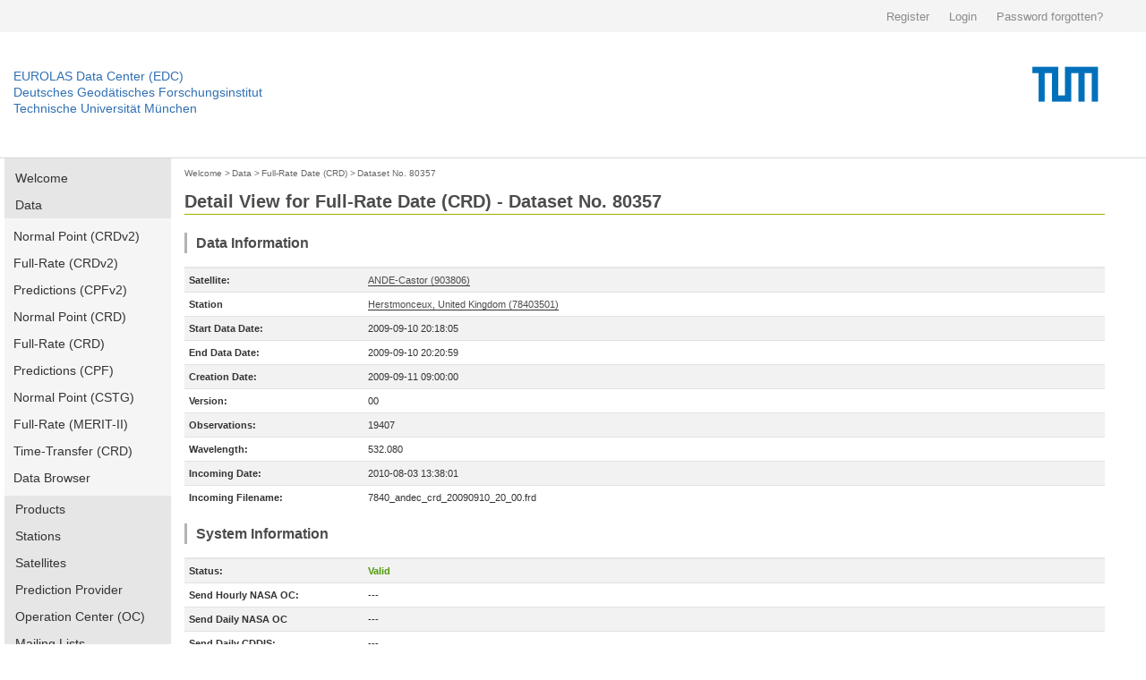

--- FILE ---
content_type: text/html; charset=utf-8
request_url: https://edc.dgfi.tum.de/en/data/frd/80357/
body_size: 5766
content:




<!DOCTYPE html>
<!--[if lt IE 7]>
<html class="no-js lt-ie9 lt-ie8 lt-ie7" lang="en"> <![endif]-->
<!--[if IE 7]>
<html class="no-js lt-ie9 lt-ie8" lang="en"> <![endif]-->
<!--[if IE 8]>
<html class="no-js lt-ie9" lang="en"> <![endif]-->
<!--[if gt IE 8]><!-->
<html class="no-js" lang="en"> <!--<![endif]-->
<head>
	<title>Dataset No. 80357 | Full-Rate Date (CRD) | Data | EUROLAS Data Center (EDC)</title>
	<meta charset="utf-8">
	<meta name="keywords" content="EUROLAS Data Center (EDC)">
	<meta name="description" content="EUROLAS Data Center (EDC)">
	<meta name="robots" content="index,follow">
	<meta name="publisher" content="Deutsches Geodätisches Forschungsinstitut der Technischen Universität München (DGFI-TUM)">
	<meta name="author" content="Deutsches Geodätisches Forschungsinstitut der Technischen Universität München (DGFI-TUM)">	
	<meta name="generator" content="kss-node"/>
	<meta name="viewport" content="width=device-width, initial-scale=1.0"/>


	<link rel="stylesheet" href="/media/libs/bootstrap/4.0.0/css/bootstrap.min.css">
	<link rel="stylesheet" href="/media/css/default_tum_v2.css">

	<script type="text/javascript" src="/media/libs/jquery/jquery-3.2.1.min.js"></script>
	<script type="text/javascript" src="/media/libs/popper/1.12.9/popper.min.js"></script>
	<script type="text/javascript" src="/media/libs/bootstrap/4.0.0/js/bootstrap.min.js"></script>
	<script type="text/javascript" src="/media/icons/glyph/sprite/iconwc.js"></script>

	<!--<link rel="stylesheet" href="/media/tum_design/public/kss.css">
	<link rel="stylesheet" href="/media/tum_design/Css/style.css">
	<link rel="stylesheet" href="/media/css/default.css">-->


	<!-- Piwik -->
	<script type="text/javascript">
	  var _paq = _paq || [];
	  /* tracker methods like "setCustomDimension" should be called before "trackPageView" */
	  _paq.push(['trackPageView']);
	  _paq.push(['enableLinkTracking']);
	  (function() {
	    var u="https://www3.dgfi.tum.de/piwik/";
	    _paq.push(['setTrackerUrl', u+'piwik.php']);
	    _paq.push(['setSiteId', '1']);
	    var d=document, g=d.createElement('script'), s=d.getElementsByTagName('script')[0];
	    g.type='text/javascript'; g.async=true; g.defer=true; g.src=u+'piwik.js'; s.parentNode.insertBefore(g,s);
	  })();
	</script>
	<!-- End Piwik Code -->
	<!-- Piwik Image Tracker-->
	<noscript><img src="https://www3.dgfi.tum.de/piwik/piwik.php?idsite=1&rec=1" style="border:0" alt="" /></noscript>
	<!-- End Piwik -->
</head>

<body>

	<div class="container-fluid" style="background-color: #f4f4f4;">
		<div class="container" style="max-width:1270px; height: 36px; line-height: 36px;">
			<div class="row" style="height: 36px; padding: 0px; margin: 0px; border: 0px solid #298292;">				
				<div class="col-sm" style="text-align: right; height: 36px; padding: 0px; margin: 0px; border: 0px solid #298292;">
					
						<a style='background: none; padding-right:18px; color:#8a8a8a; display:inline-block; line-height:36px; font-size:13px; font-family: arial,sans-serif; border: 0;' href="/en/register/">Register</a>
						<a style='background: none; padding-right:18px; color:#8a8a8a; display:inline-block; line-height:36px; font-size:13px; font-family: arial,sans-serif; border: 0;' href="/en/login/">Login</a>
						<a style='background: none; padding-right:18px; color:#8a8a8a; display:inline-block; line-height:36px; font-size:13px; font-family: arial,sans-serif; border: 0;' href="/en/password/">Password forgotten?</a>
					
				</div>
			</div>
		</div>
	</div>
	
	<!--<div class="service-bar">
		<div class="row">			
			
				<a class="cse-open" style='background: none; padding-right:18px;' href="/en/register/">Register</a>
				<a class="cse-open" style='background: none; padding-right:18px;' href="/en/login/">Login</a>
				<a class="cse-open" style='background: none; padding-right:18px;' href="/en/password/">Password forgotten?</a>
			
		</div>
	</div>-->
  
    	<div class="container-fluid" style="border-bottom: 1px solid #d7d7d7;">
		<div class="container" style="max-width:1270px; height: 140px;">
			<div class="row">
				<div class="col" style='padding-left: 0px; margin-top: 40px;'>
					<p class='header-link'><a title="Home dahiti.dgfi.tum.de" href="/">EUROLAS Data Center (EDC)</a></p>
					<p class='header-link'><a title="Home dahiti.dgfi.tum.de" href="/">Deutsches Geodätisches Forschungsinstitut</a></p>
					<p class='header-link'><a title="Home dahiti.dgfi.tum.de" href="/">Technische Universität München</a></p>
				</div>
				<div class="col" style='padding-right: 0px;'>
					<object type="image/png" data="/media/img/TUM_logo.png" style='float:right;' width='150px'></object>								
				</div>							
			</div>
		</div>
	</div>
	
	
        <!--<div class="container" style="border-bottom: 1px solid #d7d7d7;">
		<div class="row">
			<div class="twelve columns">
				<div class="logo-bar" style='margin-top: 0px; padding-top: 0px; height: 120px;'>
					<div class="logo-bar__inner" style='padding-top: 0px; margin-top: 0px;'>					
						<a href="http://www.tum.de" title="Startseite" target="_self" class="logo-bar__link logo-bar__logo-link"><object type="image/png" data="/media/img/TUM_150_jahre_badge_blau_p.png" width='300px'>					
						</object></a>
						<a class="logo-bar__link logo-bar__word-mark-link" style='color: #3070b3; margin-bottom: 62px;font-size:14px;' title="Home edc.dgfi.tum.de" href="/">EUROLAS Data Center (EDC)</a>
						<a class="logo-bar__link logo-bar__word-mark-link" style='color: #3070b3; margin-bottom: 44px;font-size:14px;' title="Home edc.dgfi.tum.de" href="/">Deutsches Geodätisches Forschungsinstitut</a><br>
						<a class="logo-bar__link logo-bar__word-mark-link" style='color: #3070b3; margin-bottom: 26px;font-size:14px;' title="Home edc.dgfi.tum.de" href="/">Technische Universität München</a><br>
					</div>
				</div>
			</div>
		</div>
	</div>-->


	<div class="container">		
		<div class="row" style='max-width:1270px; min-height:600px;'>
			
				<div class="two columns" style='width:186px;'>
					<ul class="nav flex-column main-nav" style='margin-bottom: 15px;'>
						
						<li class="nav-item main-nav-item ">
							<a class="nav-link main-nav-link " href="/en/">Welcome</a>
						</li>
						
						
						<li class="nav-item main-nav-item ">
							<a class="nav-link main-nav-link " href="/en/data/">Data</a>
						</li>						
						
							<ul class="nav flex-column main-nav-sub">
								<li class="nav-item main-nav-subitem ">
									<a class="nav-link main-nav-subitem " href="/en/data/npt2/">Normal Point (CRDv2)</a>
								</li>
								<li class="nav-item main-nav-subitem ">
									<a class="nav-link main-nav-subitem " href="/en/data/frd2/">Full-Rate (CRDv2)</a>
								</li>
								<li class="nav-item main-nav-subitem ">
									<a class="nav-link main-nav-subitem " href="/en/data/cpf2/">Predictions (CPFv2)</a>
								</li>
								<li class="nav-item main-nav-subitem ">
									<a class="nav-link main-nav-subitem " href="/en/data/npt/">Normal Point (CRD)</a>
								</li>
								<li class="nav-item main-nav-subitem ">
									<a class="nav-link main-nav-subitem " href="/en/data/frd/">Full-Rate (CRD)</a>
								</li>
								<li class="nav-item main-nav-subitem ">
									<a class="nav-link main-nav-subitem " href="/en/data/cpf/">Predictions (CPF)</a>
								</li>
								<li class="nav-item main-nav-subitem ">
									<a class="nav-link main-nav-subitem " href="/en/data/np/">Normal Point (CSTG)</a>
								</li>
								<li class="nav-item main-nav-subitem ">
									<a class="nav-link main-nav-subitem " href="/en/data/fr/">Full-Rate (MERIT-II)</a>
								</li>
								<li class="nav-item main-nav-subitem ">
									<a class="nav-link main-nav-subitem " href="/en/data/ltt/">Time-Transfer (CRD)</a>
								</li>
								<li class="nav-item main-nav-subitem ">
									<a class="nav-link main-nav-subitem " href="/en/data/browser/">Data Browser</a>
								</li>
							</ul>
						
						
						<li class="nav-item main-nav-item ">
							<a class="nav-link main-nav-link " href="/en/products/">Products</a>
						</li>
								
						<li class="nav-item main-nav-item ">
							<a class="nav-link main-nav-link " href="/en/stations/">Stations</a>
						</li>
						
						<li class="nav-item main-nav-item ">
							<a class="nav-link main-nav-link " href="/en/satellites/">Satellites</a>
						</li>
						
						<li class="nav-item main-nav-item ">
							<a class="nav-link main-nav-link " href="/en/provider/">Prediction Provider</a>
						</li>
						
						<li class="nav-item main-nav-item ">
							<a class="nav-link main-nav-link " href="/en/oc/">Operation Center (OC)</a>
						</li>
						
						
						<li class="nav-item main-nav-item ">
							<a class="nav-link main-nav-link " href="/en/mailing_lists/">Mailing Lists</a>
						</li>
						
						
						<li class="nav-item main-nav-item ">
							<a class="nav-link main-nav-link " href="/en/tools/">Tools</a>
						</li>
													
						
						<li class="nav-item main-nav-item ">
							<a class="nav-link main-nav-link " href="/en/api/">EDC-API</a>
						</li>
													
						
						<li class="nav-item main-nav-item ">
							<a class="nav-link main-nav-link " href="/en/links/">Links</a>
						</li>
					</ul>	
					
										
					
														
					<ul class="nav flex-column main-nav" style='margin-bottom: 15px;'>
						<li class="nav-item main-nav-item ">
							<a class="nav-link main-nav-link " href="/en/ilrs-ac/">ILRS-AC</a>
						</li>
						
					</ul>
				
					
				</div>
			
			
			
				
					<div class="col col-10" style='margin-bottom: 30px;'>
				
						<div style='margin-top:5px; margin-bottom:10px;'>
						
							
								<a href="/en/" class='edc_breadcrumb'>Welcome</a><span class='edc_breadcrumb'>&nbsp;>&nbsp;</span>
							
						
							
								<a href="/en/data/" class='edc_breadcrumb' style='margin-left: -5px;'>Data</a><span class='edc_breadcrumb'>&nbsp;>&nbsp;</span>
							
						
							
								<a href="/en/data/frd/" class='edc_breadcrumb' style='margin-left: -5px;'>Full-Rate Date (CRD)</a><span class='edc_breadcrumb'>&nbsp;>&nbsp;</span>
							
						
							
								<a href="/en/data/frd/80357/" class='edc_breadcrumb' style='margin-left: -5px;'>Dataset No. 80357</a>
							
						
						</div>
						
							<h2 style='padding-bottom:2px; padding-top:0px; margin-bottom:20px; border-bottom: 1px solid #a2ad00;' >Detail View for Full-Rate Date (CRD) - Dataset No. 80357</h2>
						
						

	<h4>Data Information</h4>

	
	
	
	<table class="table table-striped table-edc">
		<tbody>
		
				<tr><td style='width:200px; border-top: 2px solid #e6e6e6;'><b>Satellite:</b></td><td style='border-top: 2px solid #e6e6e6;'><a href='/en/satellites/andec/'>ANDE-Castor (903806)</a></td></tr>
		
		
			
				<tr><td><b>Station</b></td><td><a href='/en/stations/7840/'>Herstmonceux, United Kingdom (78403501)</a></td></tr>
			
		
		<tr><td><b>Start Data Date:</b></td><td>2009-09-10 20:18:05</td></tr>
		<tr><td><b>End Data Date:</b></td><td>2009-09-10 20:20:59</td>
		
			<tr><td><b>Creation Date:</b></td><td>2009-09-11 09:00:00</td>
		
		
			<tr><td><b>Version:</b></td><td>00</td></tr>
			<tr><td><b>Observations:</b></td><td>19407</td></tr>
			<tr><td><b>Wavelength:</b></td><td>532.080</td></tr>
		
		<tr><td><b>Incoming Date:</b></td><td>2010-08-03 13:38:01</td></tr>		
		<tr><td><b>Incoming Filename:</b></td><td>7840_andec_crd_20090910_20_00.frd</td></tr>
		
		</tbody>
	</table>
	
	<h4>System Information</h4>
	
	<table class="table table-striped table-edc">
		<tbody>
		
			<tr><td style='width:200px; border-top: 2px solid #e6e6e6;'><b>Status:</b></td><td style='color:#4e9a06; font-weight:bold; border-top: 2px solid #e6e6e6;'>Valid</td></tr>
		
		
			
				<tr><td><b>Send Hourly NASA OC:</b></td><td>---</td></tr>		
			
			
			
				<tr><td><b>Send Daily NASA OC</b></td><td>---</td></tr>
			
			
			
				<tr><td><b>Send Daily CDDIS:</b></td><td>---</td></tr>
			
		
		</tbody>
	</table>
	<h4>FTP</h4>
	<table class="table table-striped table-edc">
		<tbody>
		
			
				<tr><td style='width:200px; border-top: 2px solid #e6e6e6;'><b>Daily:</b></td><td style='border-top: 2px solid #e6e6e6;'><a href='ftp://edc.dgfi.tum.de/pub/slr/data/fr_crd/andec/2009/andec_20090910.frd.gz' target='blank' >ftp://edc.dgfi.tum.de/pub/slr/data/fr_crd/andec/2009/andec_20090910.frd.gz</a></td></tr>
					
			
				<tr><td><b>Monthly:</b></td><td><a href='ftp://edc.dgfi.tum.de/pub/slr/data/fr_crd/andec/2009/andec_200909.frd.gz' target='blank' >ftp://edc.dgfi.tum.de/pub/slr/data/fr_crd/andec/2009/andec_200909.frd.gz</a></td></tr>
			
		
		</tbody>
	</table>
		
	<h4>Data</h4>
	
		
		
		<p class='code'>H1&nbsp;CRD&nbsp;01&nbsp;2009&nbsp;&nbsp;9&nbsp;11&nbsp;&nbsp;9<br>H2&nbsp;HERL&nbsp;&nbsp;&nbsp;&nbsp;&nbsp;&nbsp;&nbsp;7840&nbsp;35&nbsp;01&nbsp;04<br>H3&nbsp;andec&nbsp;&nbsp;&nbsp;&nbsp;&nbsp;&nbsp;&nbsp;0903806&nbsp;1073&nbsp;&nbsp;&nbsp;&nbsp;35694&nbsp;0&nbsp;1<br>H4&nbsp;&nbsp;0&nbsp;2009&nbsp;&nbsp;9&nbsp;10&nbsp;20&nbsp;18&nbsp;&nbsp;5&nbsp;2009&nbsp;&nbsp;9&nbsp;10&nbsp;20&nbsp;20&nbsp;59&nbsp;&nbsp;0&nbsp;0&nbsp;0&nbsp;0&nbsp;1&nbsp;0&nbsp;2&nbsp;0<br>C0&nbsp;0&nbsp;&nbsp;&nbsp;532.080&nbsp;&nbsp;&nbsp;KS&nbsp;&nbsp;khz&nbsp;SPD5&nbsp;&nbsp;GPS<br>C1&nbsp;0&nbsp;&nbsp;khz&nbsp;&nbsp;&nbsp;&nbsp;Nd-VAN&nbsp;&nbsp;&nbsp;1064.08&nbsp;&nbsp;&nbsp;2000.00&nbsp;&nbsp;&nbsp;&nbsp;&nbsp;&nbsp;0.44&nbsp;&nbsp;10.0&nbsp;20.00&nbsp;&nbsp;&nbsp;1<br>C2&nbsp;0&nbsp;SPD5&nbsp;SPAD5&nbsp;&nbsp;&nbsp;&nbsp;&nbsp;&nbsp;&nbsp;&nbsp;532.000&nbsp;20.00&nbsp;&nbsp;&nbsp;0.0&nbsp;&nbsp;&nbsp;0.0&nbsp;&nbsp;&nbsp;&nbsp;&nbsp;&nbsp;+0.7v&nbsp;&nbsp;&nbsp;0.0&nbsp;&nbsp;0.15&nbsp;&nbsp;20.0&nbsp;&nbsp;&nbsp;0.0&nbsp;Single_fot<br>C3&nbsp;0&nbsp;&nbsp;GPS&nbsp;Radiocode_GPS_8000&nbsp;&nbsp;&nbsp;Radiocode_GPS_8000&nbsp;&nbsp;&nbsp;HxET_=_3x_dassault&nbsp;&nbsp;&nbsp;No_Sn&nbsp;&nbsp;&nbsp;&nbsp;&nbsp;&nbsp;&nbsp;&nbsp;&nbsp;&nbsp;&nbsp;&nbsp;&nbsp;&nbsp;&nbsp;&nbsp;&nbsp;&nbsp;0.0<br>20&nbsp;72722.880&nbsp;&nbsp;&nbsp;&nbsp;&nbsp;&nbsp;&nbsp;&nbsp;&nbsp;&nbsp;1032.10&nbsp;286.40&nbsp;&nbsp;87.&nbsp;0<br>20&nbsp;73077.120&nbsp;&nbsp;&nbsp;&nbsp;&nbsp;&nbsp;&nbsp;&nbsp;&nbsp;&nbsp;1032.11&nbsp;286.30&nbsp;&nbsp;86.&nbsp;0<br>20&nbsp;73440.000&nbsp;&nbsp;&nbsp;&nbsp;&nbsp;&nbsp;&nbsp;&nbsp;&nbsp;&nbsp;1032.08&nbsp;286.30&nbsp;&nbsp;85.&nbsp;0<br>40&nbsp;70295.040&nbsp;&nbsp;&nbsp;&nbsp;&nbsp;&nbsp;&nbsp;&nbsp;&nbsp;0&nbsp;&nbsp;&nbsp;KS&nbsp;&nbsp;&nbsp;&nbsp;&nbsp;&nbsp;-1&nbsp;&nbsp;&nbsp;&nbsp;&nbsp;&nbsp;-1&nbsp;&nbsp;122.977&nbsp;&nbsp;128252.7&nbsp;&nbsp;&nbsp;&nbsp;&nbsp;0.0&nbsp;&nbsp;24.0&nbsp;&nbsp;&nbsp;0.1&nbsp;&nbsp;&nbsp;2.6&nbsp;&nbsp;&nbsp;0.0&nbsp;2&nbsp;2&nbsp;0<br>40&nbsp;73310.400&nbsp;&nbsp;&nbsp;&nbsp;&nbsp;&nbsp;&nbsp;&nbsp;&nbsp;0&nbsp;&nbsp;&nbsp;KS&nbsp;&nbsp;&nbsp;&nbsp;&nbsp;&nbsp;-1&nbsp;&nbsp;&nbsp;&nbsp;&nbsp;&nbsp;-1&nbsp;&nbsp;122.977&nbsp;&nbsp;128250.7&nbsp;&nbsp;&nbsp;&nbsp;&nbsp;0.0&nbsp;&nbsp;23.3&nbsp;&nbsp;&nbsp;0.0&nbsp;&nbsp;&nbsp;2.5&nbsp;&nbsp;&nbsp;0.0&nbsp;2&nbsp;2&nbsp;0<br>10&nbsp;73089.229200997813&nbsp;&nbsp;&nbsp;&nbsp;&nbsp;0.004687400247&nbsp;&nbsp;&nbsp;KS&nbsp;2&nbsp;2&nbsp;0&nbsp;0&nbsp;&nbsp;&nbsp;&nbsp;0<br>10&nbsp;73089.232700992467&nbsp;&nbsp;&nbsp;&nbsp;&nbsp;0.004687253298&nbsp;&nbsp;&nbsp;KS&nbsp;2&nbsp;2&nbsp;0&nbsp;0&nbsp;&nbsp;&nbsp;&nbsp;0<br>10&nbsp;73089.252701002450&nbsp;&nbsp;&nbsp;&nbsp;&nbsp;0.004686413667&nbsp;&nbsp;&nbsp;KS&nbsp;2&nbsp;2&nbsp;0&nbsp;0&nbsp;&nbsp;&nbsp;&nbsp;0<br>10&nbsp;73089.306701000968&nbsp;&nbsp;&nbsp;&nbsp;&nbsp;0.004684146826&nbsp;&nbsp;&nbsp;KS&nbsp;2&nbsp;2&nbsp;0&nbsp;0&nbsp;&nbsp;&nbsp;&nbsp;0<br>10&nbsp;73089.328201004569&nbsp;&nbsp;&nbsp;&nbsp;&nbsp;0.004683244552&nbsp;&nbsp;&nbsp;KS&nbsp;2&nbsp;2&nbsp;0&nbsp;0&nbsp;&nbsp;&nbsp;&nbsp;0<br>10&nbsp;73089.411700996579&nbsp;&nbsp;&nbsp;&nbsp;&nbsp;0.004679740125&nbsp;&nbsp;&nbsp;KS&nbsp;2&nbsp;2&nbsp;0&nbsp;0&nbsp;&nbsp;&nbsp;&nbsp;0<br>10&nbsp;73089.452701002831&nbsp;&nbsp;&nbsp;&nbsp;&nbsp;0.004678019763&nbsp;&nbsp;&nbsp;KS&nbsp;2&nbsp;2&nbsp;0&nbsp;0&nbsp;&nbsp;&nbsp;&nbsp;0<br>10&nbsp;73089.474700999624&nbsp;&nbsp;&nbsp;&nbsp;&nbsp;0.004677096724&nbsp;&nbsp;&nbsp;KS&nbsp;2&nbsp;2&nbsp;0&nbsp;0&nbsp;&nbsp;&nbsp;&nbsp;0<br>10&nbsp;73089.475200992794&nbsp;&nbsp;&nbsp;&nbsp;&nbsp;0.004677075864&nbsp;&nbsp;&nbsp;KS&nbsp;2&nbsp;2&nbsp;0&nbsp;0&nbsp;&nbsp;&nbsp;&nbsp;0<br>10&nbsp;73089.501201005746&nbsp;&nbsp;&nbsp;&nbsp;&nbsp;0.004675985118&nbsp;&nbsp;&nbsp;KS&nbsp;2&nbsp;2&nbsp;0&nbsp;0&nbsp;&nbsp;&nbsp;&nbsp;0<br>10&nbsp;73089.510701003417&nbsp;&nbsp;&nbsp;&nbsp;&nbsp;0.004675586450&nbsp;&nbsp;&nbsp;KS&nbsp;2&nbsp;2&nbsp;0&nbsp;0&nbsp;&nbsp;&nbsp;&nbsp;0<br>10&nbsp;73089.524201003041&nbsp;&nbsp;&nbsp;&nbsp;&nbsp;0.004675020287&nbsp;&nbsp;&nbsp;KS&nbsp;2&nbsp;2&nbsp;0&nbsp;0&nbsp;&nbsp;&nbsp;&nbsp;0<br>10&nbsp;73089.595200995903&nbsp;&nbsp;&nbsp;&nbsp;&nbsp;0.004672042196&nbsp;&nbsp;&nbsp;KS&nbsp;2&nbsp;2&nbsp;0&nbsp;0&nbsp;&nbsp;&nbsp;&nbsp;0<br>10&nbsp;73089.595701003248&nbsp;&nbsp;&nbsp;&nbsp;&nbsp;0.004672021064&nbsp;&nbsp;&nbsp;KS&nbsp;2&nbsp;2&nbsp;0&nbsp;0&nbsp;&nbsp;&nbsp;&nbsp;0<br>10&nbsp;73089.614700998598&nbsp;&nbsp;&nbsp;&nbsp;&nbsp;0.004671224172&nbsp;&nbsp;&nbsp;KS&nbsp;2&nbsp;2&nbsp;0&nbsp;0&nbsp;&nbsp;&nbsp;&nbsp;0<br>10&nbsp;73089.625200996726&nbsp;&nbsp;&nbsp;&nbsp;&nbsp;0.004670783849&nbsp;&nbsp;&nbsp;KS&nbsp;2&nbsp;2&nbsp;0&nbsp;0&nbsp;&nbsp;&nbsp;&nbsp;0<br>10&nbsp;73089.646200993025&nbsp;&nbsp;&nbsp;&nbsp;&nbsp;0.004669903280&nbsp;&nbsp;&nbsp;KS&nbsp;2&nbsp;2&nbsp;0&nbsp;0&nbsp;&nbsp;&nbsp;&nbsp;0<br>...<br>10&nbsp;73259.019588999154&nbsp;&nbsp;&nbsp;&nbsp;&nbsp;0.004701144895&nbsp;&nbsp;&nbsp;KS&nbsp;2&nbsp;2&nbsp;0&nbsp;0&nbsp;&nbsp;&nbsp;&nbsp;0<br>10&nbsp;73259.138588991974&nbsp;&nbsp;&nbsp;&nbsp;&nbsp;0.004706146599&nbsp;&nbsp;&nbsp;KS&nbsp;2&nbsp;2&nbsp;0&nbsp;0&nbsp;&nbsp;&nbsp;&nbsp;0<br>10&nbsp;73259.174088992471&nbsp;&nbsp;&nbsp;&nbsp;&nbsp;0.004707638783&nbsp;&nbsp;&nbsp;KS&nbsp;2&nbsp;2&nbsp;0&nbsp;0&nbsp;&nbsp;&nbsp;&nbsp;0<br>10&nbsp;73259.184089002565&nbsp;&nbsp;&nbsp;&nbsp;&nbsp;0.004708059381&nbsp;&nbsp;&nbsp;KS&nbsp;2&nbsp;2&nbsp;0&nbsp;0&nbsp;&nbsp;&nbsp;&nbsp;0<br>10&nbsp;73259.249589005089&nbsp;&nbsp;&nbsp;&nbsp;&nbsp;0.004710813293&nbsp;&nbsp;&nbsp;KS&nbsp;2&nbsp;2&nbsp;0&nbsp;0&nbsp;&nbsp;&nbsp;&nbsp;0<br>10&nbsp;73259.278589006062&nbsp;&nbsp;&nbsp;&nbsp;&nbsp;0.004712032752&nbsp;&nbsp;&nbsp;KS&nbsp;2&nbsp;2&nbsp;0&nbsp;0&nbsp;&nbsp;&nbsp;&nbsp;0<br>10&nbsp;73259.279088999509&nbsp;&nbsp;&nbsp;&nbsp;&nbsp;0.004712053902&nbsp;&nbsp;&nbsp;KS&nbsp;2&nbsp;2&nbsp;0&nbsp;0&nbsp;&nbsp;&nbsp;&nbsp;0<br>10&nbsp;73259.336588993913&nbsp;&nbsp;&nbsp;&nbsp;&nbsp;0.004714472195&nbsp;&nbsp;&nbsp;KS&nbsp;2&nbsp;2&nbsp;0&nbsp;0&nbsp;&nbsp;&nbsp;&nbsp;0<br>10&nbsp;73259.369588998952&nbsp;&nbsp;&nbsp;&nbsp;&nbsp;0.004715860263&nbsp;&nbsp;&nbsp;KS&nbsp;2&nbsp;2&nbsp;0&nbsp;0&nbsp;&nbsp;&nbsp;&nbsp;0<br>10&nbsp;73259.394588995921&nbsp;&nbsp;&nbsp;&nbsp;&nbsp;0.004716911888&nbsp;&nbsp;&nbsp;KS&nbsp;2&nbsp;2&nbsp;0&nbsp;0&nbsp;&nbsp;&nbsp;&nbsp;0<br>10&nbsp;73259.452588997915&nbsp;&nbsp;&nbsp;&nbsp;&nbsp;0.004719351788&nbsp;&nbsp;&nbsp;KS&nbsp;2&nbsp;2&nbsp;0&nbsp;0&nbsp;&nbsp;&nbsp;&nbsp;0<br>10&nbsp;73259.459088997422&nbsp;&nbsp;&nbsp;&nbsp;&nbsp;0.004719625408&nbsp;&nbsp;&nbsp;KS&nbsp;2&nbsp;2&nbsp;0&nbsp;0&nbsp;&nbsp;&nbsp;&nbsp;0<br>10&nbsp;73259.492089002491&nbsp;&nbsp;&nbsp;&nbsp;&nbsp;0.004721013736&nbsp;&nbsp;&nbsp;KS&nbsp;2&nbsp;2&nbsp;0&nbsp;0&nbsp;&nbsp;&nbsp;&nbsp;0<br>10&nbsp;73259.525589000933&nbsp;&nbsp;&nbsp;&nbsp;&nbsp;0.004722423462&nbsp;&nbsp;&nbsp;KS&nbsp;2&nbsp;2&nbsp;0&nbsp;0&nbsp;&nbsp;&nbsp;&nbsp;0<br>10&nbsp;73259.589089001485&nbsp;&nbsp;&nbsp;&nbsp;&nbsp;0.004725096037&nbsp;&nbsp;&nbsp;KS&nbsp;2&nbsp;2&nbsp;0&nbsp;0&nbsp;&nbsp;&nbsp;&nbsp;0<br>10&nbsp;73259.630588993903&nbsp;&nbsp;&nbsp;&nbsp;&nbsp;0.004726842839&nbsp;&nbsp;&nbsp;KS&nbsp;2&nbsp;2&nbsp;0&nbsp;0&nbsp;&nbsp;&nbsp;&nbsp;0<br>10&nbsp;73259.631089001485&nbsp;&nbsp;&nbsp;&nbsp;&nbsp;0.004726863684&nbsp;&nbsp;&nbsp;KS&nbsp;2&nbsp;2&nbsp;0&nbsp;0&nbsp;&nbsp;&nbsp;&nbsp;0<br>10&nbsp;73259.690588998008&nbsp;&nbsp;&nbsp;&nbsp;&nbsp;0.004729368470&nbsp;&nbsp;&nbsp;KS&nbsp;2&nbsp;2&nbsp;0&nbsp;0&nbsp;&nbsp;&nbsp;&nbsp;0<br>10&nbsp;73259.708088994447&nbsp;&nbsp;&nbsp;&nbsp;&nbsp;0.004730105294&nbsp;&nbsp;&nbsp;KS&nbsp;2&nbsp;2&nbsp;0&nbsp;0&nbsp;&nbsp;&nbsp;&nbsp;0<br>10&nbsp;73259.732588998014&nbsp;&nbsp;&nbsp;&nbsp;&nbsp;0.004731136988&nbsp;&nbsp;&nbsp;KS&nbsp;2&nbsp;2&nbsp;0&nbsp;0&nbsp;&nbsp;&nbsp;&nbsp;0<br>10&nbsp;73259.818088992522&nbsp;&nbsp;&nbsp;&nbsp;&nbsp;0.004734737311&nbsp;&nbsp;&nbsp;KS&nbsp;2&nbsp;2&nbsp;0&nbsp;0&nbsp;&nbsp;&nbsp;&nbsp;0<br>10&nbsp;73259.837589005223&nbsp;&nbsp;&nbsp;&nbsp;&nbsp;0.004735558512&nbsp;&nbsp;&nbsp;KS&nbsp;2&nbsp;2&nbsp;0&nbsp;0&nbsp;&nbsp;&nbsp;&nbsp;0<br>10&nbsp;73259.922088998720&nbsp;&nbsp;&nbsp;&nbsp;&nbsp;0.004739117873&nbsp;&nbsp;&nbsp;KS&nbsp;2&nbsp;2&nbsp;0&nbsp;0&nbsp;&nbsp;&nbsp;&nbsp;0<br>10&nbsp;73259.952089000784&nbsp;&nbsp;&nbsp;&nbsp;&nbsp;0.004740381686&nbsp;&nbsp;&nbsp;KS&nbsp;2&nbsp;2&nbsp;0&nbsp;0&nbsp;&nbsp;&nbsp;&nbsp;0<br>10&nbsp;73259.968588996220&nbsp;&nbsp;&nbsp;&nbsp;&nbsp;0.004741076959&nbsp;&nbsp;&nbsp;KS&nbsp;2&nbsp;2&nbsp;0&nbsp;0&nbsp;&nbsp;&nbsp;&nbsp;0<br>10&nbsp;73259.971089005841&nbsp;&nbsp;&nbsp;&nbsp;&nbsp;0.004741182279&nbsp;&nbsp;&nbsp;KS&nbsp;2&nbsp;2&nbsp;0&nbsp;0&nbsp;&nbsp;&nbsp;&nbsp;0<br>10&nbsp;73259.976589004367&nbsp;&nbsp;&nbsp;&nbsp;&nbsp;0.004741414165&nbsp;&nbsp;&nbsp;KS&nbsp;2&nbsp;2&nbsp;0&nbsp;0&nbsp;&nbsp;&nbsp;&nbsp;0<br>10&nbsp;73259.989589003294&nbsp;&nbsp;&nbsp;&nbsp;&nbsp;0.004741961944&nbsp;&nbsp;&nbsp;KS&nbsp;2&nbsp;2&nbsp;0&nbsp;0&nbsp;&nbsp;&nbsp;&nbsp;0<br>H8<br>H9</p>
		
		
	

					</div>					
			
			
			
		</div>

	</div>
	<div class="container">
		<div class="row" style='max-width:1270px; magin:0; padding: 0;	'>
			<div class="col col-sm-12 privacy-imprint"><a href='/en/privacy_policy/' style='margin-right:30px;'>Privacy Policy</a> <a href='/en/imprint/'>Imprint</a></div>
		</div>
	</div>
	<div class="container-fluid" style="background-color: #f5f5f5; border: 0px solid #000000;">
		<div class="container">
			<div class="row" style='max-width:1270px;'>
				<p style='margin-top: 20px;'>Find more topics on the central web site of the Technical University of Munich: www.tum.de</p>
			</div>
			<div class="row" style='max-width:1270px; '>
				<div class="col col-sm-2" style="padding: 0; marign 0;">
					<p class="footer-header-link"><a href="https://www.tum.de/en/about-tum/">About TUM</a></p>
					<p class="footer-item-link"><a href="https://www.tum.de/en/about-tum/our-university">Our University</a></p>
					<p class="footer-item-link"><a href="https://www.tum.de/en/about-tum/news/" >News</a></p>
					<p class="footer-item-link"><a href="https://www.tum.de/en/about-tum/publications/" >Publications</a></p>
					<p class="footer-item-link"><a href="https://www.tum.de/en/about-tum/departments/" >Departments</a></p>
					<p class="footer-item-link"><a href="http://www.ub.tum.de/en" target="_blank">University Library</a></p>
					<p class="footer-item-link"><a href="https://www.tum.de/en/about-tum/awards-and-honors/" >Awards and Honors</a></p>
					<p class="footer-item-link"><a href="https://www.tum.de/en/about-tum/university-hospitals/" >University Hospitals</a></p>
					<p class="footer-item-link"><a href="https://www.tum.de/en/about-tum/working-at-tum/" >Working at TUM</a></p>
					<p class="footer-item-link"><a href="https://www.tum.de/en/about-tum/tum-fan/" >TUM Fan?</a></p>
					<p class="footer-item-link"><a href="https://www.tum.de/en/about-tum/contact-directions/" >Contact & Directions</a></p>
				</div>
				<div class="col col-sm-2">
					<p class="footer-header-link"><a href="https://www.tum.de/en/research/" >Research</a></p>
					<p class="footer-item-link"><a href="https://www.tum.de/en/research/departments/">Departments</a></p>
					<p class="footer-item-link"><a href="https://www.tum.de/en/research/research-centers/">Research Centers</a></p>
					<p class="footer-item-link"><a href="http://www.exzellenz.tum.de/en/homepage/" target="_blank">Excellence Initiative</a></p>
					<p class="footer-item-link"><a href="https://www.tum.de/en/research/research-projects/">Research projects</a></p>
					<p class="footer-item-link"><a href="https://www.tum.de/en/research/research-partners/">Research Partners</a></p>
					<p class="footer-item-link"><a href="http://www.forte.tum.de/en/research-funding-support/" target="_blank">Research promotion</a></p>
					<p class="footer-item-link"><a href="http://www.gs.tum.de/en/doctorate-at-tum/" target="_blank">Doctorate (Ph.D.)</a></p>
					<p class="footer-item-link"><a href="https://www.tum.de/en/research/postdocs/">Postdocs</a></p>
					<p class="footer-item-link"><a href="https://www.tum.de/en/about-tum/working-at-tum/open-positions/">Open Professorships</a></p>
				</div>
				<div class="col col-sm-2">
					<p class="footer-header-link"><a href="https://www.tum.de/en/studies/" >Studies</a></p>
					<p class="footer-item-link"><a href="http://www.lehren.tum.de/nc/en/home/" target="_blank">Teaching</a></p>
					<p class="footer-item-link"><a href="https://www.tum.de/en/studies/learning/" >Learning</a></p>
					<p class="footer-item-link"><a href="https://www.tum.de/en/studies/degree-programs/" >Degree programs</a></p>
					<p class="footer-item-link"><a href="https://www.tum.de/en/studies/international-students/" >International Students</a></p>
					<p class="footer-item-link"><a href="https://www.tum.de/en/studies/advising/" >Advising</a></p>
					<p class="footer-item-link"><a href="https://www.tum.de/en/studies/application-and-acceptance/" >Application and Acceptance</a></p>
					<p class="footer-item-link"><a href="https://www.tum.de/en/studies/fees-and-financial-aid/" >Fees and Financial Aid</a></p>
					<p class="footer-item-link"><a href="https://www.tum.de/en/studies/during-your-studies/" >During your Studies</a></p>
					<p class="footer-item-link"><a href="https://www.tum.de/en/studies/completing-your-studies/" >Completing cour Studies</a></p>
					<p class="footer-item-link"><a href="https://www.tum.de/en/studies/continuing-education/" >Continuing Education</a></p>
					<p class="footer-item-link"><a href="https://www.tum.de/en/studies/advising/hotline-servicedesk-en/" >Contacts</a></p>
				</div>
				<div class="col col-sm-2">
					<p class="footer-header-link"><a href="https://www.tum.de/en/university-life/">University Life</a></p>
					<p class="footer-item-link"><a href="https://www.tum.de/en/university-life/student-life/" >Student Life</a></p>
					<p class="footer-item-link"><a href="https://www.tum.de/en/university-life/accommodations/" >Accommodation</a></p>
					<p class="footer-item-link"><a href="https://www.tum.de/en/university-life/sports/" >Sport</a></p>
					<p class="footer-item-link"><a href="https://www.tum.de/en/university-life/music-and-arts/" >Music adn Arts</a></p>
					<p class="footer-item-link"><a href="https://www.tum.de/en/university-life/events/" >Events</a></p>
					<p class="footer-item-link"><a href="http://www.mentoring.tum.de/"   target="_blank">Mentoring</a></p>
					<p class="footer-item-link"><a href="http://www.alumni.tum.de/"  target="_blank">Alumni Services</a></p>
					<p class="footer-item-link"><a href="http://www.schueler.tum.de/"  target="_blank">TUM for schools</a></p>
					<p class="footer-item-link"><a href="http://www.shop.tum.de/en"  target="_blank">TUM-Shop</a></p>
				</div>
				<div class="col col-sm-2">
					<p class="footer-header-link"><a href="https://www.tum.de/en/global/">Global</a></p>
					<p class="footer-item-link"><a href="https://www.tum.de/en/global/international-locations/" >Interational Locations</a></p>
					<p class="footer-item-link"><a href="https://www.tum.de/en/global/tum-asia/" >TUM Asia</a></p>
					<p class="footer-item-link"><a href="https://www.tum.de/en/studies/international-students/" >International Students</a></p>
					<p class="footer-item-link"><a href="http://www.international.tum.de/en/go-international/" target="_blank">Exchange</a></p>
					<p class="footer-item-link"><a href="http://www.international.tum.de/en/international-alliances/" target="_blank">International Alliances</a></p>
					<p class="footer-item-link"><a href="http://www.sprachenzentrum.tum.de/en/homepage/" target="_blank">Language Center</a></p>
					<p class="footer-item-link"><a href="https://www.tum.de/en/global/contacts/" >Contacts</a></p>
				</div>
				<div class="col col-sm-2">
					<p class="footer-header-link"><a href="https://www.tum.de/en/tum-business/">TUM & Business</a></p>
					<p class="footer-item-link"><a href="https://www.tum.de/en/tum-business/entrepreneurship/" >Entrepre&shy;neurship</a></p>
					<p class="footer-item-link"><a href="https://www.tum.de/en/tum-business/technology-transfer/" >Technology transfer</a></p>
					<p class="footer-item-link"><a href="https://www.tum.de/en/tum-business/industry-liaison-office/" >Industry Liaison Office</a></p>
					<p class="footer-item-link"><a href="http://www.together.tum.de/en/career/berufsorientierung-bewerbung/job-search/employers/" target="_blank">Recruit our Graduates</a></p>
					<p class="footer-item-link"><a href="http://www.fundraising.tum.de/en/startpage/" target="_blank">Support and Endowments</a></p>
					<p class="footer-item-link"><a href="https://www.tum.de/en/tum-business/deutschlandstipendium/" >Deutschland&shy;stipendium</a></p>
					<p class="footer-item-link"><a href="https://www.tum.de/en/tum-business/contacts/" >Contacts</a></p>
				</div>
			</div>
			<div class="row" style='max-width:1270px; height:50px;'>
				<div class="col col-sm-6" style="padding: 0; marign 0;">
					<p>
						<a class="footer-meta-link" href="http://www.tum.de/en/about-tum/working-at-tum/open-positions/">Jobs</a>
						<a class="footer-meta-link" href="http://www.tum.de/en/about-tum/contact-directions/feedback/">Feedback</a>
						<a class="footer-meta-link" href="http://www.tum.de/en/media/">Media</a>
					</p>				
				</div>
				<div class="col col-sm-6" style="padding: 0; margin: 0; text-align:right;">
					<p>
						<a class="icon-facebook" href="https://www.facebook.com/TU.Muenchen" title="Facebook" target="_blank"></a>
						<a class="icon-twitter" href="https://twitter.com/TU_Muenchen" title="Twitter" target="_blank"></a>
						<a class="icon-youtube" href="https://www.youtube.com/TUMuenchen1" title="YouTube" target="_blank"></a>
					</p>					
				</div>
			</div>						
		</div>
	</div>
	<!--<div class="row">
			<div class="twelve columns">
				<nav class="meta-nav">
					<ul class="meta-nav__list">
						<li class="meta-nav__item"><a href="http://www.tum.de/en/about-tum/working-at-tum/open-positions/" class="meta-nav__link" style='font-weight:bold;'>Jobs</a></li>
						<li class="meta-nav__item"><a href="http://www.tum.de/en/about-tum/contact-directions/feedback/" class="meta-nav__link" style='font-weight:bold;'>Feedback</a></li>
						<li class="meta-nav__item"><a href="http://www.tum.de/en/media/" class="meta-nav__link" style='font-weight:bold;'>Media</a></li>
					
					</ul>
				</nav>
				<nav class="social-nav">
					<ul class="social-nav__list">
						<li class="social-nav__item"><a href="https://www.facebook.com/TU.Muenchen" target="_blank" class="social-nav__link facebook icon-facebook icon-sprite" title="Facebook">&nbsp;</a></li>
						<li class="social-nav__item"><a href="https://twitter.com/TU_Muenchen" target="_blank" class="social-nav__link twitter icon-twitter icon-sprite" title="Twitter">&nbsp;</a></li>
						<li class="social-nav__item"><a href="http://www.youtube.com/TUMuenchen1" target="_blank" class="social-nav__link social-nav__link--last social-nav__link--youtube youtube icon-youtube icon-sprite" title="YouTube">&nbsp;</a></li>					
					</ul>
				</nav>
			</div>
		</div>-->
</div>
</footer>
		

</body>

</html>


--- FILE ---
content_type: image/svg+xml
request_url: https://edc.dgfi.tum.de/media/tum_design/Images/icon/facebook.svg
body_size: 19
content:
<svg width="16" height="16" viewBox="0 0 16 16" xmlns="http://www.w3.org/2000/svg"><title>icn_facebook</title><path d="M14 0H2C.9 0 0 .899 0 2v12c0 1.1.9 2 2 2h6.069v-5.738H6.153V7.764h1.916V6.512c0-1.932 1.425-3.442 3.244-3.442h1.766v2.82H11.5c-.412 0-.533.238-.533.566v1.308h2.113v2.498h-2.113V16H14c1.1 0 2-.9 2-2V2c0-1.101-.9-2-2-2" fill="#333" fill-rule="evenodd"/></svg>